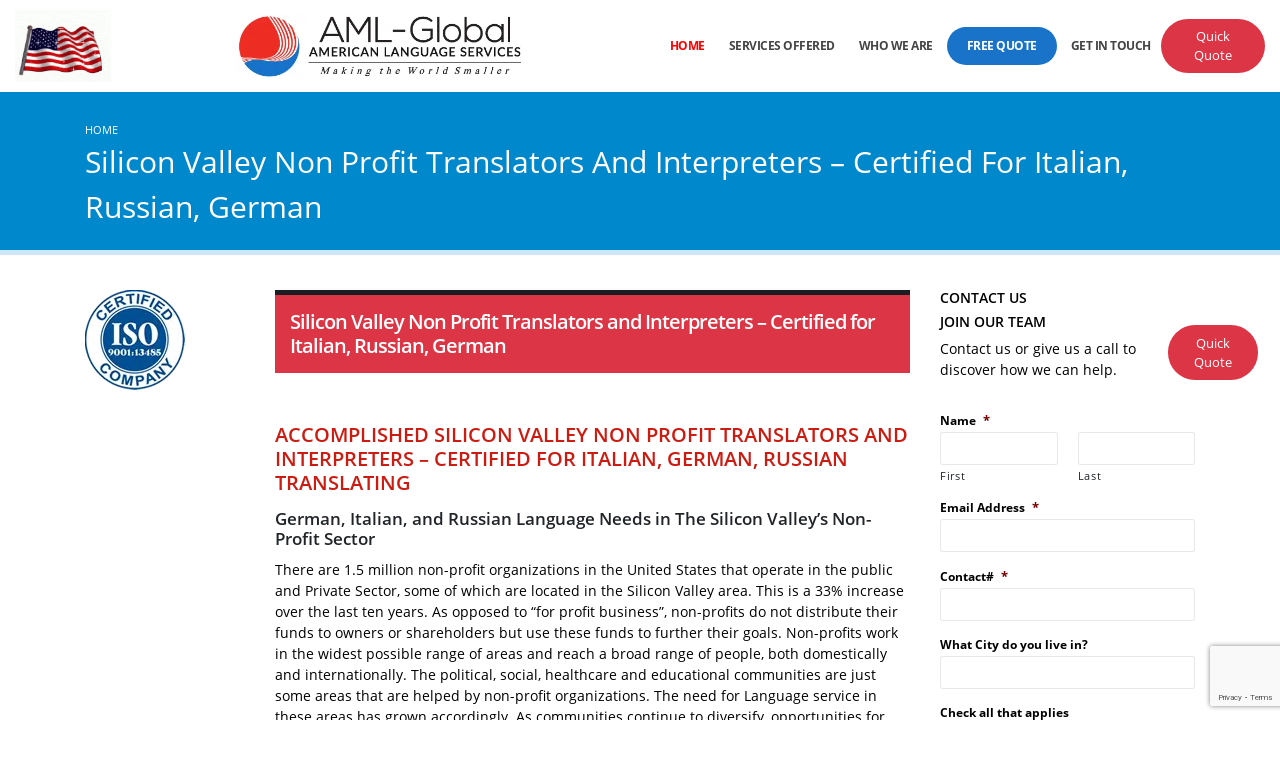

--- FILE ---
content_type: text/html; charset=utf-8
request_url: https://www.google.com/recaptcha/api2/anchor?ar=1&k=6Ld7etMUAAAAAPd5eJfc-tWOtmmzdRx7Q1ABQYM-&co=aHR0cHM6Ly93d3cuYWxzZ2xvYmFsLm5ldDo0NDM.&hl=en&v=PoyoqOPhxBO7pBk68S4YbpHZ&size=invisible&anchor-ms=20000&execute-ms=30000&cb=4pyj7lpdzexb
body_size: 48619
content:
<!DOCTYPE HTML><html dir="ltr" lang="en"><head><meta http-equiv="Content-Type" content="text/html; charset=UTF-8">
<meta http-equiv="X-UA-Compatible" content="IE=edge">
<title>reCAPTCHA</title>
<style type="text/css">
/* cyrillic-ext */
@font-face {
  font-family: 'Roboto';
  font-style: normal;
  font-weight: 400;
  font-stretch: 100%;
  src: url(//fonts.gstatic.com/s/roboto/v48/KFO7CnqEu92Fr1ME7kSn66aGLdTylUAMa3GUBHMdazTgWw.woff2) format('woff2');
  unicode-range: U+0460-052F, U+1C80-1C8A, U+20B4, U+2DE0-2DFF, U+A640-A69F, U+FE2E-FE2F;
}
/* cyrillic */
@font-face {
  font-family: 'Roboto';
  font-style: normal;
  font-weight: 400;
  font-stretch: 100%;
  src: url(//fonts.gstatic.com/s/roboto/v48/KFO7CnqEu92Fr1ME7kSn66aGLdTylUAMa3iUBHMdazTgWw.woff2) format('woff2');
  unicode-range: U+0301, U+0400-045F, U+0490-0491, U+04B0-04B1, U+2116;
}
/* greek-ext */
@font-face {
  font-family: 'Roboto';
  font-style: normal;
  font-weight: 400;
  font-stretch: 100%;
  src: url(//fonts.gstatic.com/s/roboto/v48/KFO7CnqEu92Fr1ME7kSn66aGLdTylUAMa3CUBHMdazTgWw.woff2) format('woff2');
  unicode-range: U+1F00-1FFF;
}
/* greek */
@font-face {
  font-family: 'Roboto';
  font-style: normal;
  font-weight: 400;
  font-stretch: 100%;
  src: url(//fonts.gstatic.com/s/roboto/v48/KFO7CnqEu92Fr1ME7kSn66aGLdTylUAMa3-UBHMdazTgWw.woff2) format('woff2');
  unicode-range: U+0370-0377, U+037A-037F, U+0384-038A, U+038C, U+038E-03A1, U+03A3-03FF;
}
/* math */
@font-face {
  font-family: 'Roboto';
  font-style: normal;
  font-weight: 400;
  font-stretch: 100%;
  src: url(//fonts.gstatic.com/s/roboto/v48/KFO7CnqEu92Fr1ME7kSn66aGLdTylUAMawCUBHMdazTgWw.woff2) format('woff2');
  unicode-range: U+0302-0303, U+0305, U+0307-0308, U+0310, U+0312, U+0315, U+031A, U+0326-0327, U+032C, U+032F-0330, U+0332-0333, U+0338, U+033A, U+0346, U+034D, U+0391-03A1, U+03A3-03A9, U+03B1-03C9, U+03D1, U+03D5-03D6, U+03F0-03F1, U+03F4-03F5, U+2016-2017, U+2034-2038, U+203C, U+2040, U+2043, U+2047, U+2050, U+2057, U+205F, U+2070-2071, U+2074-208E, U+2090-209C, U+20D0-20DC, U+20E1, U+20E5-20EF, U+2100-2112, U+2114-2115, U+2117-2121, U+2123-214F, U+2190, U+2192, U+2194-21AE, U+21B0-21E5, U+21F1-21F2, U+21F4-2211, U+2213-2214, U+2216-22FF, U+2308-230B, U+2310, U+2319, U+231C-2321, U+2336-237A, U+237C, U+2395, U+239B-23B7, U+23D0, U+23DC-23E1, U+2474-2475, U+25AF, U+25B3, U+25B7, U+25BD, U+25C1, U+25CA, U+25CC, U+25FB, U+266D-266F, U+27C0-27FF, U+2900-2AFF, U+2B0E-2B11, U+2B30-2B4C, U+2BFE, U+3030, U+FF5B, U+FF5D, U+1D400-1D7FF, U+1EE00-1EEFF;
}
/* symbols */
@font-face {
  font-family: 'Roboto';
  font-style: normal;
  font-weight: 400;
  font-stretch: 100%;
  src: url(//fonts.gstatic.com/s/roboto/v48/KFO7CnqEu92Fr1ME7kSn66aGLdTylUAMaxKUBHMdazTgWw.woff2) format('woff2');
  unicode-range: U+0001-000C, U+000E-001F, U+007F-009F, U+20DD-20E0, U+20E2-20E4, U+2150-218F, U+2190, U+2192, U+2194-2199, U+21AF, U+21E6-21F0, U+21F3, U+2218-2219, U+2299, U+22C4-22C6, U+2300-243F, U+2440-244A, U+2460-24FF, U+25A0-27BF, U+2800-28FF, U+2921-2922, U+2981, U+29BF, U+29EB, U+2B00-2BFF, U+4DC0-4DFF, U+FFF9-FFFB, U+10140-1018E, U+10190-1019C, U+101A0, U+101D0-101FD, U+102E0-102FB, U+10E60-10E7E, U+1D2C0-1D2D3, U+1D2E0-1D37F, U+1F000-1F0FF, U+1F100-1F1AD, U+1F1E6-1F1FF, U+1F30D-1F30F, U+1F315, U+1F31C, U+1F31E, U+1F320-1F32C, U+1F336, U+1F378, U+1F37D, U+1F382, U+1F393-1F39F, U+1F3A7-1F3A8, U+1F3AC-1F3AF, U+1F3C2, U+1F3C4-1F3C6, U+1F3CA-1F3CE, U+1F3D4-1F3E0, U+1F3ED, U+1F3F1-1F3F3, U+1F3F5-1F3F7, U+1F408, U+1F415, U+1F41F, U+1F426, U+1F43F, U+1F441-1F442, U+1F444, U+1F446-1F449, U+1F44C-1F44E, U+1F453, U+1F46A, U+1F47D, U+1F4A3, U+1F4B0, U+1F4B3, U+1F4B9, U+1F4BB, U+1F4BF, U+1F4C8-1F4CB, U+1F4D6, U+1F4DA, U+1F4DF, U+1F4E3-1F4E6, U+1F4EA-1F4ED, U+1F4F7, U+1F4F9-1F4FB, U+1F4FD-1F4FE, U+1F503, U+1F507-1F50B, U+1F50D, U+1F512-1F513, U+1F53E-1F54A, U+1F54F-1F5FA, U+1F610, U+1F650-1F67F, U+1F687, U+1F68D, U+1F691, U+1F694, U+1F698, U+1F6AD, U+1F6B2, U+1F6B9-1F6BA, U+1F6BC, U+1F6C6-1F6CF, U+1F6D3-1F6D7, U+1F6E0-1F6EA, U+1F6F0-1F6F3, U+1F6F7-1F6FC, U+1F700-1F7FF, U+1F800-1F80B, U+1F810-1F847, U+1F850-1F859, U+1F860-1F887, U+1F890-1F8AD, U+1F8B0-1F8BB, U+1F8C0-1F8C1, U+1F900-1F90B, U+1F93B, U+1F946, U+1F984, U+1F996, U+1F9E9, U+1FA00-1FA6F, U+1FA70-1FA7C, U+1FA80-1FA89, U+1FA8F-1FAC6, U+1FACE-1FADC, U+1FADF-1FAE9, U+1FAF0-1FAF8, U+1FB00-1FBFF;
}
/* vietnamese */
@font-face {
  font-family: 'Roboto';
  font-style: normal;
  font-weight: 400;
  font-stretch: 100%;
  src: url(//fonts.gstatic.com/s/roboto/v48/KFO7CnqEu92Fr1ME7kSn66aGLdTylUAMa3OUBHMdazTgWw.woff2) format('woff2');
  unicode-range: U+0102-0103, U+0110-0111, U+0128-0129, U+0168-0169, U+01A0-01A1, U+01AF-01B0, U+0300-0301, U+0303-0304, U+0308-0309, U+0323, U+0329, U+1EA0-1EF9, U+20AB;
}
/* latin-ext */
@font-face {
  font-family: 'Roboto';
  font-style: normal;
  font-weight: 400;
  font-stretch: 100%;
  src: url(//fonts.gstatic.com/s/roboto/v48/KFO7CnqEu92Fr1ME7kSn66aGLdTylUAMa3KUBHMdazTgWw.woff2) format('woff2');
  unicode-range: U+0100-02BA, U+02BD-02C5, U+02C7-02CC, U+02CE-02D7, U+02DD-02FF, U+0304, U+0308, U+0329, U+1D00-1DBF, U+1E00-1E9F, U+1EF2-1EFF, U+2020, U+20A0-20AB, U+20AD-20C0, U+2113, U+2C60-2C7F, U+A720-A7FF;
}
/* latin */
@font-face {
  font-family: 'Roboto';
  font-style: normal;
  font-weight: 400;
  font-stretch: 100%;
  src: url(//fonts.gstatic.com/s/roboto/v48/KFO7CnqEu92Fr1ME7kSn66aGLdTylUAMa3yUBHMdazQ.woff2) format('woff2');
  unicode-range: U+0000-00FF, U+0131, U+0152-0153, U+02BB-02BC, U+02C6, U+02DA, U+02DC, U+0304, U+0308, U+0329, U+2000-206F, U+20AC, U+2122, U+2191, U+2193, U+2212, U+2215, U+FEFF, U+FFFD;
}
/* cyrillic-ext */
@font-face {
  font-family: 'Roboto';
  font-style: normal;
  font-weight: 500;
  font-stretch: 100%;
  src: url(//fonts.gstatic.com/s/roboto/v48/KFO7CnqEu92Fr1ME7kSn66aGLdTylUAMa3GUBHMdazTgWw.woff2) format('woff2');
  unicode-range: U+0460-052F, U+1C80-1C8A, U+20B4, U+2DE0-2DFF, U+A640-A69F, U+FE2E-FE2F;
}
/* cyrillic */
@font-face {
  font-family: 'Roboto';
  font-style: normal;
  font-weight: 500;
  font-stretch: 100%;
  src: url(//fonts.gstatic.com/s/roboto/v48/KFO7CnqEu92Fr1ME7kSn66aGLdTylUAMa3iUBHMdazTgWw.woff2) format('woff2');
  unicode-range: U+0301, U+0400-045F, U+0490-0491, U+04B0-04B1, U+2116;
}
/* greek-ext */
@font-face {
  font-family: 'Roboto';
  font-style: normal;
  font-weight: 500;
  font-stretch: 100%;
  src: url(//fonts.gstatic.com/s/roboto/v48/KFO7CnqEu92Fr1ME7kSn66aGLdTylUAMa3CUBHMdazTgWw.woff2) format('woff2');
  unicode-range: U+1F00-1FFF;
}
/* greek */
@font-face {
  font-family: 'Roboto';
  font-style: normal;
  font-weight: 500;
  font-stretch: 100%;
  src: url(//fonts.gstatic.com/s/roboto/v48/KFO7CnqEu92Fr1ME7kSn66aGLdTylUAMa3-UBHMdazTgWw.woff2) format('woff2');
  unicode-range: U+0370-0377, U+037A-037F, U+0384-038A, U+038C, U+038E-03A1, U+03A3-03FF;
}
/* math */
@font-face {
  font-family: 'Roboto';
  font-style: normal;
  font-weight: 500;
  font-stretch: 100%;
  src: url(//fonts.gstatic.com/s/roboto/v48/KFO7CnqEu92Fr1ME7kSn66aGLdTylUAMawCUBHMdazTgWw.woff2) format('woff2');
  unicode-range: U+0302-0303, U+0305, U+0307-0308, U+0310, U+0312, U+0315, U+031A, U+0326-0327, U+032C, U+032F-0330, U+0332-0333, U+0338, U+033A, U+0346, U+034D, U+0391-03A1, U+03A3-03A9, U+03B1-03C9, U+03D1, U+03D5-03D6, U+03F0-03F1, U+03F4-03F5, U+2016-2017, U+2034-2038, U+203C, U+2040, U+2043, U+2047, U+2050, U+2057, U+205F, U+2070-2071, U+2074-208E, U+2090-209C, U+20D0-20DC, U+20E1, U+20E5-20EF, U+2100-2112, U+2114-2115, U+2117-2121, U+2123-214F, U+2190, U+2192, U+2194-21AE, U+21B0-21E5, U+21F1-21F2, U+21F4-2211, U+2213-2214, U+2216-22FF, U+2308-230B, U+2310, U+2319, U+231C-2321, U+2336-237A, U+237C, U+2395, U+239B-23B7, U+23D0, U+23DC-23E1, U+2474-2475, U+25AF, U+25B3, U+25B7, U+25BD, U+25C1, U+25CA, U+25CC, U+25FB, U+266D-266F, U+27C0-27FF, U+2900-2AFF, U+2B0E-2B11, U+2B30-2B4C, U+2BFE, U+3030, U+FF5B, U+FF5D, U+1D400-1D7FF, U+1EE00-1EEFF;
}
/* symbols */
@font-face {
  font-family: 'Roboto';
  font-style: normal;
  font-weight: 500;
  font-stretch: 100%;
  src: url(//fonts.gstatic.com/s/roboto/v48/KFO7CnqEu92Fr1ME7kSn66aGLdTylUAMaxKUBHMdazTgWw.woff2) format('woff2');
  unicode-range: U+0001-000C, U+000E-001F, U+007F-009F, U+20DD-20E0, U+20E2-20E4, U+2150-218F, U+2190, U+2192, U+2194-2199, U+21AF, U+21E6-21F0, U+21F3, U+2218-2219, U+2299, U+22C4-22C6, U+2300-243F, U+2440-244A, U+2460-24FF, U+25A0-27BF, U+2800-28FF, U+2921-2922, U+2981, U+29BF, U+29EB, U+2B00-2BFF, U+4DC0-4DFF, U+FFF9-FFFB, U+10140-1018E, U+10190-1019C, U+101A0, U+101D0-101FD, U+102E0-102FB, U+10E60-10E7E, U+1D2C0-1D2D3, U+1D2E0-1D37F, U+1F000-1F0FF, U+1F100-1F1AD, U+1F1E6-1F1FF, U+1F30D-1F30F, U+1F315, U+1F31C, U+1F31E, U+1F320-1F32C, U+1F336, U+1F378, U+1F37D, U+1F382, U+1F393-1F39F, U+1F3A7-1F3A8, U+1F3AC-1F3AF, U+1F3C2, U+1F3C4-1F3C6, U+1F3CA-1F3CE, U+1F3D4-1F3E0, U+1F3ED, U+1F3F1-1F3F3, U+1F3F5-1F3F7, U+1F408, U+1F415, U+1F41F, U+1F426, U+1F43F, U+1F441-1F442, U+1F444, U+1F446-1F449, U+1F44C-1F44E, U+1F453, U+1F46A, U+1F47D, U+1F4A3, U+1F4B0, U+1F4B3, U+1F4B9, U+1F4BB, U+1F4BF, U+1F4C8-1F4CB, U+1F4D6, U+1F4DA, U+1F4DF, U+1F4E3-1F4E6, U+1F4EA-1F4ED, U+1F4F7, U+1F4F9-1F4FB, U+1F4FD-1F4FE, U+1F503, U+1F507-1F50B, U+1F50D, U+1F512-1F513, U+1F53E-1F54A, U+1F54F-1F5FA, U+1F610, U+1F650-1F67F, U+1F687, U+1F68D, U+1F691, U+1F694, U+1F698, U+1F6AD, U+1F6B2, U+1F6B9-1F6BA, U+1F6BC, U+1F6C6-1F6CF, U+1F6D3-1F6D7, U+1F6E0-1F6EA, U+1F6F0-1F6F3, U+1F6F7-1F6FC, U+1F700-1F7FF, U+1F800-1F80B, U+1F810-1F847, U+1F850-1F859, U+1F860-1F887, U+1F890-1F8AD, U+1F8B0-1F8BB, U+1F8C0-1F8C1, U+1F900-1F90B, U+1F93B, U+1F946, U+1F984, U+1F996, U+1F9E9, U+1FA00-1FA6F, U+1FA70-1FA7C, U+1FA80-1FA89, U+1FA8F-1FAC6, U+1FACE-1FADC, U+1FADF-1FAE9, U+1FAF0-1FAF8, U+1FB00-1FBFF;
}
/* vietnamese */
@font-face {
  font-family: 'Roboto';
  font-style: normal;
  font-weight: 500;
  font-stretch: 100%;
  src: url(//fonts.gstatic.com/s/roboto/v48/KFO7CnqEu92Fr1ME7kSn66aGLdTylUAMa3OUBHMdazTgWw.woff2) format('woff2');
  unicode-range: U+0102-0103, U+0110-0111, U+0128-0129, U+0168-0169, U+01A0-01A1, U+01AF-01B0, U+0300-0301, U+0303-0304, U+0308-0309, U+0323, U+0329, U+1EA0-1EF9, U+20AB;
}
/* latin-ext */
@font-face {
  font-family: 'Roboto';
  font-style: normal;
  font-weight: 500;
  font-stretch: 100%;
  src: url(//fonts.gstatic.com/s/roboto/v48/KFO7CnqEu92Fr1ME7kSn66aGLdTylUAMa3KUBHMdazTgWw.woff2) format('woff2');
  unicode-range: U+0100-02BA, U+02BD-02C5, U+02C7-02CC, U+02CE-02D7, U+02DD-02FF, U+0304, U+0308, U+0329, U+1D00-1DBF, U+1E00-1E9F, U+1EF2-1EFF, U+2020, U+20A0-20AB, U+20AD-20C0, U+2113, U+2C60-2C7F, U+A720-A7FF;
}
/* latin */
@font-face {
  font-family: 'Roboto';
  font-style: normal;
  font-weight: 500;
  font-stretch: 100%;
  src: url(//fonts.gstatic.com/s/roboto/v48/KFO7CnqEu92Fr1ME7kSn66aGLdTylUAMa3yUBHMdazQ.woff2) format('woff2');
  unicode-range: U+0000-00FF, U+0131, U+0152-0153, U+02BB-02BC, U+02C6, U+02DA, U+02DC, U+0304, U+0308, U+0329, U+2000-206F, U+20AC, U+2122, U+2191, U+2193, U+2212, U+2215, U+FEFF, U+FFFD;
}
/* cyrillic-ext */
@font-face {
  font-family: 'Roboto';
  font-style: normal;
  font-weight: 900;
  font-stretch: 100%;
  src: url(//fonts.gstatic.com/s/roboto/v48/KFO7CnqEu92Fr1ME7kSn66aGLdTylUAMa3GUBHMdazTgWw.woff2) format('woff2');
  unicode-range: U+0460-052F, U+1C80-1C8A, U+20B4, U+2DE0-2DFF, U+A640-A69F, U+FE2E-FE2F;
}
/* cyrillic */
@font-face {
  font-family: 'Roboto';
  font-style: normal;
  font-weight: 900;
  font-stretch: 100%;
  src: url(//fonts.gstatic.com/s/roboto/v48/KFO7CnqEu92Fr1ME7kSn66aGLdTylUAMa3iUBHMdazTgWw.woff2) format('woff2');
  unicode-range: U+0301, U+0400-045F, U+0490-0491, U+04B0-04B1, U+2116;
}
/* greek-ext */
@font-face {
  font-family: 'Roboto';
  font-style: normal;
  font-weight: 900;
  font-stretch: 100%;
  src: url(//fonts.gstatic.com/s/roboto/v48/KFO7CnqEu92Fr1ME7kSn66aGLdTylUAMa3CUBHMdazTgWw.woff2) format('woff2');
  unicode-range: U+1F00-1FFF;
}
/* greek */
@font-face {
  font-family: 'Roboto';
  font-style: normal;
  font-weight: 900;
  font-stretch: 100%;
  src: url(//fonts.gstatic.com/s/roboto/v48/KFO7CnqEu92Fr1ME7kSn66aGLdTylUAMa3-UBHMdazTgWw.woff2) format('woff2');
  unicode-range: U+0370-0377, U+037A-037F, U+0384-038A, U+038C, U+038E-03A1, U+03A3-03FF;
}
/* math */
@font-face {
  font-family: 'Roboto';
  font-style: normal;
  font-weight: 900;
  font-stretch: 100%;
  src: url(//fonts.gstatic.com/s/roboto/v48/KFO7CnqEu92Fr1ME7kSn66aGLdTylUAMawCUBHMdazTgWw.woff2) format('woff2');
  unicode-range: U+0302-0303, U+0305, U+0307-0308, U+0310, U+0312, U+0315, U+031A, U+0326-0327, U+032C, U+032F-0330, U+0332-0333, U+0338, U+033A, U+0346, U+034D, U+0391-03A1, U+03A3-03A9, U+03B1-03C9, U+03D1, U+03D5-03D6, U+03F0-03F1, U+03F4-03F5, U+2016-2017, U+2034-2038, U+203C, U+2040, U+2043, U+2047, U+2050, U+2057, U+205F, U+2070-2071, U+2074-208E, U+2090-209C, U+20D0-20DC, U+20E1, U+20E5-20EF, U+2100-2112, U+2114-2115, U+2117-2121, U+2123-214F, U+2190, U+2192, U+2194-21AE, U+21B0-21E5, U+21F1-21F2, U+21F4-2211, U+2213-2214, U+2216-22FF, U+2308-230B, U+2310, U+2319, U+231C-2321, U+2336-237A, U+237C, U+2395, U+239B-23B7, U+23D0, U+23DC-23E1, U+2474-2475, U+25AF, U+25B3, U+25B7, U+25BD, U+25C1, U+25CA, U+25CC, U+25FB, U+266D-266F, U+27C0-27FF, U+2900-2AFF, U+2B0E-2B11, U+2B30-2B4C, U+2BFE, U+3030, U+FF5B, U+FF5D, U+1D400-1D7FF, U+1EE00-1EEFF;
}
/* symbols */
@font-face {
  font-family: 'Roboto';
  font-style: normal;
  font-weight: 900;
  font-stretch: 100%;
  src: url(//fonts.gstatic.com/s/roboto/v48/KFO7CnqEu92Fr1ME7kSn66aGLdTylUAMaxKUBHMdazTgWw.woff2) format('woff2');
  unicode-range: U+0001-000C, U+000E-001F, U+007F-009F, U+20DD-20E0, U+20E2-20E4, U+2150-218F, U+2190, U+2192, U+2194-2199, U+21AF, U+21E6-21F0, U+21F3, U+2218-2219, U+2299, U+22C4-22C6, U+2300-243F, U+2440-244A, U+2460-24FF, U+25A0-27BF, U+2800-28FF, U+2921-2922, U+2981, U+29BF, U+29EB, U+2B00-2BFF, U+4DC0-4DFF, U+FFF9-FFFB, U+10140-1018E, U+10190-1019C, U+101A0, U+101D0-101FD, U+102E0-102FB, U+10E60-10E7E, U+1D2C0-1D2D3, U+1D2E0-1D37F, U+1F000-1F0FF, U+1F100-1F1AD, U+1F1E6-1F1FF, U+1F30D-1F30F, U+1F315, U+1F31C, U+1F31E, U+1F320-1F32C, U+1F336, U+1F378, U+1F37D, U+1F382, U+1F393-1F39F, U+1F3A7-1F3A8, U+1F3AC-1F3AF, U+1F3C2, U+1F3C4-1F3C6, U+1F3CA-1F3CE, U+1F3D4-1F3E0, U+1F3ED, U+1F3F1-1F3F3, U+1F3F5-1F3F7, U+1F408, U+1F415, U+1F41F, U+1F426, U+1F43F, U+1F441-1F442, U+1F444, U+1F446-1F449, U+1F44C-1F44E, U+1F453, U+1F46A, U+1F47D, U+1F4A3, U+1F4B0, U+1F4B3, U+1F4B9, U+1F4BB, U+1F4BF, U+1F4C8-1F4CB, U+1F4D6, U+1F4DA, U+1F4DF, U+1F4E3-1F4E6, U+1F4EA-1F4ED, U+1F4F7, U+1F4F9-1F4FB, U+1F4FD-1F4FE, U+1F503, U+1F507-1F50B, U+1F50D, U+1F512-1F513, U+1F53E-1F54A, U+1F54F-1F5FA, U+1F610, U+1F650-1F67F, U+1F687, U+1F68D, U+1F691, U+1F694, U+1F698, U+1F6AD, U+1F6B2, U+1F6B9-1F6BA, U+1F6BC, U+1F6C6-1F6CF, U+1F6D3-1F6D7, U+1F6E0-1F6EA, U+1F6F0-1F6F3, U+1F6F7-1F6FC, U+1F700-1F7FF, U+1F800-1F80B, U+1F810-1F847, U+1F850-1F859, U+1F860-1F887, U+1F890-1F8AD, U+1F8B0-1F8BB, U+1F8C0-1F8C1, U+1F900-1F90B, U+1F93B, U+1F946, U+1F984, U+1F996, U+1F9E9, U+1FA00-1FA6F, U+1FA70-1FA7C, U+1FA80-1FA89, U+1FA8F-1FAC6, U+1FACE-1FADC, U+1FADF-1FAE9, U+1FAF0-1FAF8, U+1FB00-1FBFF;
}
/* vietnamese */
@font-face {
  font-family: 'Roboto';
  font-style: normal;
  font-weight: 900;
  font-stretch: 100%;
  src: url(//fonts.gstatic.com/s/roboto/v48/KFO7CnqEu92Fr1ME7kSn66aGLdTylUAMa3OUBHMdazTgWw.woff2) format('woff2');
  unicode-range: U+0102-0103, U+0110-0111, U+0128-0129, U+0168-0169, U+01A0-01A1, U+01AF-01B0, U+0300-0301, U+0303-0304, U+0308-0309, U+0323, U+0329, U+1EA0-1EF9, U+20AB;
}
/* latin-ext */
@font-face {
  font-family: 'Roboto';
  font-style: normal;
  font-weight: 900;
  font-stretch: 100%;
  src: url(//fonts.gstatic.com/s/roboto/v48/KFO7CnqEu92Fr1ME7kSn66aGLdTylUAMa3KUBHMdazTgWw.woff2) format('woff2');
  unicode-range: U+0100-02BA, U+02BD-02C5, U+02C7-02CC, U+02CE-02D7, U+02DD-02FF, U+0304, U+0308, U+0329, U+1D00-1DBF, U+1E00-1E9F, U+1EF2-1EFF, U+2020, U+20A0-20AB, U+20AD-20C0, U+2113, U+2C60-2C7F, U+A720-A7FF;
}
/* latin */
@font-face {
  font-family: 'Roboto';
  font-style: normal;
  font-weight: 900;
  font-stretch: 100%;
  src: url(//fonts.gstatic.com/s/roboto/v48/KFO7CnqEu92Fr1ME7kSn66aGLdTylUAMa3yUBHMdazQ.woff2) format('woff2');
  unicode-range: U+0000-00FF, U+0131, U+0152-0153, U+02BB-02BC, U+02C6, U+02DA, U+02DC, U+0304, U+0308, U+0329, U+2000-206F, U+20AC, U+2122, U+2191, U+2193, U+2212, U+2215, U+FEFF, U+FFFD;
}

</style>
<link rel="stylesheet" type="text/css" href="https://www.gstatic.com/recaptcha/releases/PoyoqOPhxBO7pBk68S4YbpHZ/styles__ltr.css">
<script nonce="R-JLYehSa_9ohx9Pq9WCfg" type="text/javascript">window['__recaptcha_api'] = 'https://www.google.com/recaptcha/api2/';</script>
<script type="text/javascript" src="https://www.gstatic.com/recaptcha/releases/PoyoqOPhxBO7pBk68S4YbpHZ/recaptcha__en.js" nonce="R-JLYehSa_9ohx9Pq9WCfg">
      
    </script></head>
<body><div id="rc-anchor-alert" class="rc-anchor-alert"></div>
<input type="hidden" id="recaptcha-token" value="[base64]">
<script type="text/javascript" nonce="R-JLYehSa_9ohx9Pq9WCfg">
      recaptcha.anchor.Main.init("[\x22ainput\x22,[\x22bgdata\x22,\x22\x22,\[base64]/[base64]/[base64]/ZyhXLGgpOnEoW04sMjEsbF0sVywwKSxoKSxmYWxzZSxmYWxzZSl9Y2F0Y2goayl7RygzNTgsVyk/[base64]/[base64]/[base64]/[base64]/[base64]/[base64]/[base64]/bmV3IEJbT10oRFswXSk6dz09Mj9uZXcgQltPXShEWzBdLERbMV0pOnc9PTM/bmV3IEJbT10oRFswXSxEWzFdLERbMl0pOnc9PTQ/[base64]/[base64]/[base64]/[base64]/[base64]\\u003d\x22,\[base64]\\u003d\x22,\x22XH7Dr8OuV8Orw7nCmHggJAbDkzPDl8Kfw67CvsOXwqHDiCk+w5DDsm7Cl8Okw5QCwrjCoTFwSsKPN8KIw7nCrMOQLxPCvGNtw5TCtcOAwoNFw4zDvU3DkcKgZwMFIgUAaDsDScKmw5jCg09KZsODw4suDsKnflbCocOOwrrCnsOFwo98AnIoD2o/aix0WMOYw5w+BD/CocOBBcO8w7QJcG7DvhfCm3vCscKxwoDDkWN/VGsXw4dpEjbDjQtOwoc+F8KGw7nDhUTCh8Otw7FlwobCt8K3QsKWW1XCgsOHw4PDm8OgXcO6w6PCkcKbw7cXwrQdwp9xwo/CscOsw4kXwrLDncKbw57CnyRaFsONUsOgT2TDpHcCw6/[base64]/CvwzCknHCoEfDosK8AQ8Sw4NWw74YAsK/UcKSNx1uJBzCphXDkRnDrUzDvGbDhMKTwoFfwpnCmsKtHFnDpirCm8K+MzTCm37DjMKtw7kSFsKBEHYDw4PCgGzDrQzDrcKIY8OhwqfDgT8GTlnCsjPDi0TCnjIARxrChcOmwoo7w5TDrMKQbQ/CsRl0KmTDhcK4woLDpkHDvMOFETHDncOSDHZlw5VCw7HDhcKMYXnCrMO3OzQAQcKqHB3DgBXDlsOqD23CkwkqAcKewpnCmMK0VsOcw5/CujZdwqNgwpFpDSvChcOdM8KlwoJTIEZrMStqAsK5GCh8aD/DsQd9AhxFwqDCrSHChsKew4zDksOHw6odLDnCosKCw5EtRCPDmsORTAl6wqw8ZGphHsOpw5jDj8KZw4FAw7gtXSzCpU5MFMK/w4dEa8KOw7oAwqBPVMKOwqAJKR80w7FadsKtw610wo/CqMK8GE7CmsK0VDsrw4M8w71PZwfCrMObCGfDqQgnLCw+XSYIwoJLRCTDuC/Dp8KxAwppFMK9A8KMwqV3VzLDkH/CoGwvw6MPZGLDkcOswrDDvjzDs8OuYcOuw50ZCjVaDg3DmgZ2wqfDqsO2PyfDsMKvGBR2McOOw6HDpMKYw5vCmB7Cp8OqN1/CisKYw5wYwoLCqg3CkMOzB8O5w4YbH3EWwobCiwhGSA/DkAwBXAAew4AXw7XDkcOQw7sUHDYtKTkZwqrDnU7Cjl4qO8KqHjTDicOLbhTDqjzDhMKGTBZDZcKIw6HDqFo/w4jCiMONeMOzw6nCq8Osw4EewqHDhMKEeR/[base64]/[base64]/[base64]/CtnnCiW8DMsOCw6sIWFXCr8O/TMKaE8KlQMKYF8O/w6rDoWDCg0LDlFdAIcK7TsOJP8OSw5tUDj1Nw5h0Sx5wbcORahQTBsK1Umorw4vCrhcvERFhEMOywrcNYETCjMOTKsOhwrDDnzMGRcOew74BX8ODKBYFwpJkfBTDqsOyUcOIwpnDoHTDuj0Nw6lXfsKfwo/CqUZ3ZsOrwpNGB8OuwpJww5TCvMKrPxzCpcKGbFDDqgE3w6MfX8KzdsOXLcKtwpIIw5rCmzZ1w64Qw78sw7MFwqVKdcKSNXtWwolfwop/JxPCocK3w53CkAsuw4REUsOrw7/Dn8KBZDR8w7DComzCngLDh8KJXTI7wpvCiD8/w4rCpSFVaXHDn8OwwqwuwrjCu8O4wpshwqM6DsO7w4nCvHTCtsOEwqrCmMOPwrNkw6csDWLDuT1Pw5N5w4tmWiTCnS9sGsO1R0kQcy/ChsK4wqfDviLCrMOFw7cAAsKpIsKnw5VGw5jDrMK/RsKmw445w4sbw7ZHU3vDvH5DwrAKw4wpwr/CqcO+P8Oow4LClTQrwrMLHcORUnfCthNMw4ceJ0VPw4bCqkQNY8KmbcOwTMKqDcK4UmvCgDHDqMOnNsKhIiTCj3zDosK2DMO3w7d/d8K5ecK1w7TCkcO4wpAxZcOjwqfDoRPCm8OlwqXDssONOk0SNALDjhLDoikVC8KJFhLCtMO1w7ANBDECwoDDucKDejXCskptw7PDkDRob8K8WcOtw6JhwqxfbzI0woLDvSDCqsKgWzYwY0NdK2/[base64]/[base64]/CsWhmwrF4wpFDw7jDgyzCtsKvTDsMwpcywq/Du8KYwoTCj8OHw7RSwrDDkcKlw6/CncKpwpPDiEPCjnMKNGs2wqvDmsKYw7s+SgcacjvCmzg/OsKyw58Fw5vDmsKjw5jDqcOnw6YHw6IpNcORwoMyw6JcDcOKwpDCuXrCksO8w6HDqMObFsOVc8OOwp5AIMOTV8OSUGDCl8K3w6rDoBPCkcKTwo1Iwp7Co8KMwqPCkHVwwo7DkMO7HsOFRsOKesOoI8OhwrJMwr/Cv8KZw7LDucOOw4TDpsOkasKmw4Ekw5VxR8KIw6suwqLDgwQaYkcIw6J+wrt9DQtRYsOawoTCq8KYw7HCoQTDkgE0BsOzVcO/H8OYw53ChcObUzHDm0dPOHHDk8OKP8K0A2QAScOqG1LDtsKECcKww6nCisOmaMKkw4bCujnDvBLCixjCrcOTw4LCi8K4HzlPBU9hCjDCmcOqw73DqsKkw7jDqcOJasKrDjtOEmkSwrwWZcOZAgPDqsOPwqEEwpzDh3QxwqfCkcKdwq/[base64]/Dl8KvD8KbLlzDrsKPGsKAQGRZwp/[base64]/Dm8KWUQE/UgjCkMOtw4/DsW3CisOHYSZ9DyLDs8ObD0XCj8OUw7LCjzXDvxZzZ8OzwpIow5PDqQMOwpTDq251F8O6w59Sw5lnw4huNcKgbMKEWsOOZMK5wocXwrwsw4RTdMOTBcOOGcOhw4DCrcKuwr3Dojxtw6fDrGETBMKqfcOEeMKQeMKwBThZSsOSwp3Di8Ojw47CusKJUy1AT8KPWSNOwr/[base64]/DocKPw6HCtjsUw5TDrsKtWhjDuXvCpMOEw45yw4B7EsOQw7UlWMOVQkjCtsKbXgvDrkXDhBgWUsOvQHLDpWTChzXCt33CuTzCq0IQCcKra8Kdwo/[base64]/QsKcBGcqw4B2wotqw7A/woYdwqbDpTbDoMKIDcKQw7Mdw7vDuMK9LsOSw4rDuh10bCXDrwrCrcK+LsKFF8O6GDlIw40CwojDh14fwqnCpEVIYMOXRkTCm8KzIcO9ZVpuS8Odw5UjwqI1w7XCh0HDlDk/w5Itan3CqMOaw7rDlcK/wogNYHk4w4tuw4jDqMOww7MjwosXw5PCgWAWw693w59ww7I6w4Qbw63ClcKDIVfCuDtZwrJ3eyA8wpzCpMOhOMK4C03DtcKIZMKywozDmsOqDcK0w4zDhsOIwpp9wpk3NMK/[base64]/[base64]/DjsO+w5vCr1cSAcO2DsOwwrTCmXDChjbDsnPCqzrCl2laJcK7d31SO0wewo9bP8O8w7IpD8KDNxR8Uk/DmyDCoMKnKAvClCwDG8KXcHbDt8OtD3DDp8O1fMOcNigfw7TCpMOWfi3DvsOaV1rDsWdnwpkPwo48woIiwqoxwpFhS0rDoDfDhMKWHjs4Ih/CtsKUwpI0E3PCiMOjdinDpzHCn8K6M8KnP8KIKsObw6VowqbDuHrCqinDs1wDw5/Cq8O+cRh3w7teX8OLVsOmw6d2E8OCH0UPblRcwpUMDBnCqRTCgsKyRGDDhsOxwpLDqMK6NiEmwrXCjcOIw73CuUbCgCskZRZPKsK3C8OXc8OjWsKcwrsHwoTCs8O5McK0VF/DlRMtwposTsKWw4bDu8OXwqkMwoYfMF7Cti7CqD7Di1HCszkUwo4XCxU1EEM7w7UraMORwpbDkGHDosKqVEbDmSTCjRbCgRR8bFkCbRwDw4ElBcKRTcOFw70GR0/[base64]/dxTCg2zDpsKiwpw6Vmo+wpE9w4R3T8K6K8O7w7V4WlRLAizDlcOMasO2VMKUSsOSw6M2wo0LwqbCpMK/wqo3IG/Dj8OPw5AIAFrDq8OYwrDDicOFw7U0wqd7BwrDnwPDtB7CrcO5wozChFQdXsKCwqDDmSReFT/CsxwLwpo7A8K+BQJIQmbCsmN5w5wewrPCsyjChnouwqx0FkXCik/Cn8OUwp94ZUbDgsKawrPCusOSw7gAdMO7UxrDkMOrOQ5Rw70VShZsS8KdB8KKHzvDqTQleEzCtHAVw7d9E1/Ds8OkBMO2wrPDg0PDm8O2w43CrMOtJBUpwrXCrMKFwoxawpFvLcKmEMO0TMO6w5FSwqjDgz/ClsOzOTLCi2jDtcKpO0bDlMOPXcOuwozCisOmwr8ywo8CejTDk8K8Oi8+woPCigbCnlPDhREbTzJNwp/CoVUgD2DDk0LDqMOaLTh4w5FTKyYCLcKbU8OqEHPCmV3Dm8OUw68vwpt5UlZywqIaw4fCvjvCn0owPMOiL14Vwr9GPcKBLMK5wrTCvh8Uw65qw4/CrRXCojPDhcK/BH/DpnrDsllVw7p3di/DisKawqIsD8OSw4HDv17CjXvDmTFyQ8OXVMO/[base64]/CsMOdCcKbEMOsJF1xw5hRwodSNAzCkHzCvDzCg8OBw5wsWsOcbyQswrcSJsOZPlZew43CgMKOw77CrsKBw6EJX8ONwr/[base64]/DpQ8/w7Bla8O2w6XDv8KWVQHDslAFwp/[base64]/w5XChhPCnU4awqYhw6bDosKxwro6wqXCtsKDVSwDwoIhScKBGgjDtsOnQsKXfi8Iw5DDvgrDicKMZk8VRsOjwobDiRUOwr/DpsORw69Pw7rClCl9C8KRbsOeFkrDlMOxQmh7w54BcsOOXGfDmGIpwrstwqdqwodYHV/CqzrCnizDoyTCgzbDrMOjEnp9bhsUwp3DnF4xw5bCosORw5E5wqPDnsK8ZgAswrF3w6RpI8Ktf0DDlx7DpMKzOWFALxHDqcKXWgrCiFklw4Qfw4gTKSUSYTnCvMKdIiTCuMKzYsOocMO/wqMOVcKqVQJDwpHDrHHCjFgAw7pMfStTwrFDwr3DvVzDjyBlLw9/[base64]/wpPCnDrDnsK8wrvDr8O6b8K0ay/DpyvCjjbDiMKEw4DClMOxw58XwoEbw5rDjmTCssObwpPCg03DgsKiOkEjwqoKw4RrCcKowrsUT8KTw6rDlg/DkXnDkgYkw45pwojDmhvDisKTV8O1wrXCscKYw51ILkXDpFNswr9fw4xGwoxVwrlTGcO3QEbCr8OTwprCgsO7ZU5xwpVrQjt0w4PDjX3CvFxoHMO7EQDDl0/ClcOJwovDjRhQw73CqcKww5kSTcKHwqXDnj7Din7DuD4Pw7fCrmXDumIMEMOkD8KGw4vDuyXDmTfDgMKDwqkYwotJJMOZw5wbwqoeZMKLwr4uJcOQb3RuNcODB8OFdw5Kw5sNwqPCqMOiwqJVwrLCjx3DkCpNRynCjTfDvsK5w6h/woDDsg7Cpi4fwrjCuMKBwrPCsA0Pwr/[base64]/[base64]/[base64]/[base64]/Ds0QTKjPCpQfCkQU/[base64]/V8K1AjcdwpoCwqHDg8KyXsOIUhzDuyjCr0jCqUTDhMOIw4PDjcOwwpNHE8O+DilhZn1NOjvCkwXCqSHCiHzCilpZC8K8Q8OCwprCqz/CuHfDlsKeSi3DuMKAC8O+wr7CmcKVb8OhF8KIw4MmP1sNw4bDmmLCsMKGw7/ClwPCv3bDkXBVw6/[base64]/[base64]/[base64]/Dn2XDpnIdwrkhwqbDrcKtOsKpwqwRw5I2asKrw4JqwqNyw67DsEnDlcKswphfCgx2w4JlPTrDi2zDpFdaNC1sw6BTMUV0wqoJC8OUccKpwqnDmGTDt8KTw5jCgcK6wrolLQfChhs0wqFRYMOrw5rClC12XlfCr8KAEcOWcBQDw4jCk2vCg0Ydwrlow5/DhsOCFjcqPH5NMcO8QsKhK8K9w73CmMKewpIhw60RD1XCgcOBeHYXwrLDtMKuYCtvZ8KSFHzCj1skwpICGcOxw7hQwr9EHVRsDFwaw5YSIcK5w7PDtGU/fzjCpsKIZWjCn8Kzw7hgOxJvPnbDr3zCqsKLw6nDk8KXSMOfwpsXw6rCt8KFIMOPVsOJBU9Aw7RQIMOlwo9hw6HCtnLDp8K2McKYw7jChmLDoT/CqMKNaid4w7gxKDzCmVDDm0LDtsKdJhFAwpHDinbCtcOFw5nDm8KELSQvfsOEwpXDnyHDocKRDGRYw7xfwqLDm0LDgAVDCcO7w4XCpMOnblnDlcKPZwHDq8OSfSnCqMOdQVDCnGY/bMKyW8O2w4HCqsKAwrzClgvDncODwqFLXMOTwqVfwpXCsyrCmgHDgsK5GyXCoibCicOuambDtMOjwrPCikJAPMOYcAnDhcOIA8O7QsKew6lDwpFMwq/CvsK/wqTCtcOJwqYYwojDisOswo/DjTTDmF1pXywTbWl6w5ZHfMO8wph8wqDDqiskJU3CoFIiw4Afw45Hw6nDvjfCgVQ9w4HCq0MSw5jDh2DDv2xYwrV2w64Aw4g9Q23CtMKVacK/w4XCpMOEwoMLwqxAcDQgUCpIeE/CtxM4UcOXw5DCuwk6ByrDtjcsZMKBw6zDpMKVMMOEw6xWw4AmwqPCpTdPw6wFDDxpeyd7LcO9KMOKw6pSwpvDr8KXwohxEMKGwopQFMKgwrwwCRguwo4xw5fCj8OzAsOqwpDDmcKjwr/[base64]/TD9vU8O5w5vCm1REworCpMONw7YUwpFRw6MzwqwbGsKGwpnClMO0wqkPLRdxd8KubWrCr8O8EMKvw5cDw5URw414R3wIwpPCg8Ozw6HDiHogw4B8wrNAw4YvwovCl33Cog/DkcK5cA/CjMOiVV/CisOxFkXDq8OCbkRoWW15wpDDlUoewpYFw5Bxw74tw69SSy3CjzkCC8ODwrrCpcOTb8OqWSrCpQQRw7ojwpfDtMO9bkRbwojDjsKqJH/DnsKWw5vDpm7Dl8KSwqIGLcOKw4BEfCTCrsKXwoHCixrClSLCjMO1AH/Dn8OBXXvDqcKEw4o+w4DCkypWwo3Cll7DpinDoMOTw73DqkwJw43DnsKzw63Dt0nCusKmw4PDg8OIdsKUGB4VHsO2VUhcEwIvw5hkw5HDtgHChWPDmcOVEwPDpw3CicO1CcK5wrHCjsO2w7AVw4XDjX7CkU91ZVwZw4XDqh/Dp8Otw4vCg8KPeMOvw4opOgMSwpgrEmVRKzwHE8O7ESvDl8KvXhAuwoYzw5XDo8KdDsKMYAnDlGh1w4hUDmjDqCMtVMOkw7TCkzbCt0hiVcO0dBN+wojDi3k/w5gwf8KTwqXCgcOJP8OTw57CgVDDkkZlw4pdwrnDscOswphEH8K0w5fDlcOXw4M1JMKjV8O4NGzDoD7CqcOYw5taU8OIHcK1w6k1CcKNw5bCrHMgw6PCkg/DsB9cNi1Nwo0JSsOhw6fDvnTCisKVwoTDt1UyDsOnHsKmOG7CphvCvkRpH3rDuUN/[base64]/ZSPCh8K+wrrDpVQDDcOdPW0eP8O2LTrCgsOdVcKBYMKCIlTCgHXCpcKwelYkYiJMwoYcRixvw7zCvgzCojHDkRDCvTZyUMOsHXYpw6BYwo3Dv8Kaw4nDgMKtZzNQwrTDlHhLwpUqQyF+dGLChgDCuFXCncO0wq0Sw7bDmMOfw7xvWTkkS8O6w5/DizLDu0DCnsOCNMOZwo7DlnLCo8KfesKQw5o/QQQCIMKYw7NaNDnDj8OONMKew7rDjmIQZgDCrWQJwogZwq/DtDbCnGBEwoLDkcKlwpUvwr7CuW4GJcOxfR0ZwpkkQcK2YXvDhMKJfQLDvF07wrQ+SMK/LMOLw4VgRcOZew7DvH5zwpAIwrV8dCdfUsKlTMKvwpdWcsKXQ8OmQwUkwqvDnjLDgcKQw4ERdTgkNztEw4XCi8OcwpTDh8OUUz/Dt2NrW8Ksw6A3fcOZw4/CrTg+w5rCi8ORLWRfw7YQVcKvdcKCwrpJbUfDiXofcsOKGVfCg8KjA8OeW3XDgFnDjsOCQQgXwrlVwq/ChQ3Chg/CkwvCmMOVw5PCs8KdP8OVw7xADsOqw6EVwq1jYMOfCQnCuywlwpzDhsKnw67DrUvCm1jCnD0fK8KsRMKCFivDrcOiw4l3w4A3XDzCvj/CucKkwpzCq8KHwoDDjMKSwq/DhVbDgDJEBRjCvwpHw7TDkcKnJDdtIhR4wpnCsMKDw79uc8OYeMK1F0I8w5LDncOOwpnDjMK4WSzDnsKLw7t0w7nCiCgzA8KRwrhsHCrDvMOpC8OnGW/[base64]/ClMKgOVEhw4Y/K8K2w45RKArDi0PCpAkQwrvDoxXDolHCjMKgTcOXwr0Bwr/CjE7DoU7Dq8KkBiXDp8OuW8Kfw4HDgixmJX/ChcOhY1DDv0tjw7/DnsKbUGLDn8KdwoIGwqAcPcKiMsO3enfCnVfChCANw4RfZVTCj8KXw4zCusOqw77CgMOfw6AqwrNVwo/CuMKpwqzCvMOxwoJ1w5TCmg7DnHd0w47CqcOzw43DhsOXwqfDvcK1BEfCt8OqSWcHdcKsN8KKXinDoMOTwqocworCuMKVworDsk0CeMKFOMOiwqrCl8KubifChBlNwrHCo8K/wqTDocKHwrE6w5EkwqHDnsOqw4DDnMKeIsKNZTjDncK7UMKTdGvDucKwNnjCu8OZS0jDjsKsRsOMbMOQwp4uw6gWwqFNworDoDvCtMKVTsK/[base64]/Dpll9wqnCj2PDnTNLwpQOwpbCqSnDj8Kfw4s6CWtFP8KHw5fCmcOIw6bDkMOkwrTCkFoPecOMw6Vnw6DDj8K2Dkp5wrvDkEN+bsK2w77DpMOjNMKnw7MrI8O4UcKaLlkAw4wCU8Kow5LDng3DucOsSgQTMz8bw7HCviZXwq/DqS97R8Kdw7ZZFcOAw4zCkwrDt8OPw7HDj15NHjfDpcKSMUPDh0Z1On3DrMOcwonDjcOBwrHCvz/CvsKgMxPCmsK1wosKw4fDk0xLw6kmMcKreMK9wpjDhsKMRkd5w5PDtQlCXj5UW8Kww7xLc8OrwqXCrUTDoTYvVcOgIkTDosO/wrPCtcOtwoHDg21iVz41ayNxOMKCw5ZWH3bCicK9XsKfWyvDkBbCp2vDlMOOw47Cu3TDvsKnwqPDtMOoMcOHJsOzB07CsXkLbcKnw6vDi8KDwpzDisKrw4B3wq1dw7XDp8KdesK+wr/CnVTCpMKkcwzDucKnwqUjI13CgMKoH8KoI8KJwqfDvMKETk/DvFjCoMKhwooWwpBSwohYYgF4BxFawqPDljjDiBlCYDBVw5YLURU5OcODZHZ9w6cCKAw+wrAHVcKXUcKEXjHDmEPDucKOw6LDsR3Cv8O1JA8oHELCtMK6w7LDpMKpY8ONPcO8w4/CrWPDhsKlAUfCiMKaA8OVworDl8OPXC7CsQfDn3/DjMOyXsOMaMO9R8OEw5EsUcOHwo7CmMK1dS/[base64]/DqcK6dnvDpkLCkcOHKcOKw6fCo2E9w5HCq8Oyw5HCgsKWwrzCg18iPsO9IlVQwq7Ct8K+w7rDosOJwpnCq8Kwwr8ywoBkQMKtw7bCjD0UflAGw5Y0ecOEw4fCisKOw7d/wp/[base64]/DlcK8wqwGw4UtwqHDjB3Cpz/ChMKOw7fDpSLCi2/DtMOdw5kDwp1HwpN3bcOJwo/[base64]/CkVBMAsOew60WSiHDosKDwqjDnsKkwpZVw4LCu3IQa8K3w79uXHjDnsKCRcKGwpPDlcOzQcOCbMKcwrcUTXY+wrrDrBkta8OiwrvCkxcbZMKVwqlowpYYOTIXwqp9PSExwptAwq4CfT1HwpHDpMOQwr8awqVqFxzDu8O4Pk/DsMOWLsOTwrLDtRorU8KCwoNAwrEUw6VMwrMJL1PDvRnDkMOxCsOAw4A2WMKhwqDCksO+wp0qw6QuHiYewqbDn8OQPhF7XiXCp8Ouw4kBw6oXSFgYw7LCgMKCwonDkVrCj8OqwpA1c8OYbVBGAAFRw4/DsXvCosOlWcOkwpQrw7Jww7Eae3zChRtSBWoaUVjCmm/DnsOIwqZhwqrCmcOJXcKmw5w3w7bDtwHDjCXDoC9uBl47AcK6FVRmwrbCl3htL8OOwrchcVbDuSJJwowwwrJKNiXDrDQ3w5/Di8OGw4Z0EMKFw44laSHDoW5FZ3QEwqXCisKaYGQ+w7zDksKywr3Ch8OlE8Ktw4vDmcOXw7VTwrbClcOXw4sEw53CrMOjwqDCgxRfw4/Cmi/DqMK2IljCkArDqxLCrg8bLsKNBgjDqD5Wwpxxw6N5w5bDsGw1w597wrPDncOQw7QBwo/CtsKVLhMtL8KsSMOtIMKiwqPCjHzCmSDDhS8/wrfDt1LDuU0JfMKEw7DCpsKjw7/CmMOTw53DscOGc8Kiwo7DilfDpwnDscONV8KyN8KUFQlqw77DqGrDrcOVJsOObcKZHygqWcKMYcOjZg/DnARZYsKXw7bDtMOSw7jCumkywroMw7M9w7t4wqTCrRLDnCopw7/DlwHCjcOachBkw6Vnw6g/woU0H8KIwpwREcOlwpfChcOyQ8K0SHN4w77DhcOGOT5UX2jDvcKkwo/[base64]/[base64]/DgljDusKPwqjCusKwwr84RMOVwojDj38+BivCpzsgw6cVw5IiwqHCtljDqsOSw4nDl3tuwonCr8OfIifCsMOtw5xdwrXCtzMow5VtwrAsw7V0wo/CmcOdeMOTwo8/wrFYAsKQIcOaTSrCmibDk8OwaMK+QcK/wohjw6BuFsOjw4Apwot3w4E1BMOBw7rCucOhB0YAw70zwrHDrcOZG8O7wq/ClMKSwrdMwr7DlsKew4LDrMO+NBsdwqdTwrcHCjocw6wGDsOLOcOtwq5lwpFIwpXCisKNwq0EFsKQwqPClsKvPEjDkcOiTXVgw5VCZGPCkcOqB8ORwp/Du8K4w47CtDsmw6nClsKPwo8Lw4TCjzbDnMOGwr7DhMKzwrAKXx3CgnV4ZMOmA8KAWMKuFsOMbMONwoROLgPDl8KsUsOkARhTVcOMw4Mzw73DucKTwqIww47DlsOTw7DDi0tTTCBSbzNSJDbDssO7w6HCnsO9QS1cBDnCj8KDJHFzw69UR1Jjw5A/TxNlKMKbw4/CnxQvWMK3ccOHX8O8w4xHw4vDnhZcw6vCs8Ojf8KkMMKXBMKwwrgiRQLCnUfDhMKTCsOMHS/[base64]/[base64]/CjcK5w7zDjsKPwqhgScK2DFxpwphGdX40wo1nwrTCmcKZw51TFsOre8OFWMOFCnfCkBTDlzsNw6DCjsOBWFYgbGzDpDgeeRzCtcKCezTDgw3DoyrCnWwvwp1QWD7DiMK0V8KBwonClsK7w7/DkEQbc8O1QTvDnsOmw5fCrxbDmSLCtsOYOMO3D8Kpw6towpzCuAhDNXhlw4JYwpJpEExwYlBAw4wPw4JBw5LDgkMKLljCvMKEw795w5cZw4DCsMK+wr7DqsKURMO7V1oqw7F6wr4gw5Mjw7UhwpvDsRbCvGfClcO/w4xBEVdywo3DjcKhNMOLBmcfwp8RPB8qaMOefTtNQsKQCsOkw4/DscKjWWTDj8KPEghkc0Jaw67CrBTDlkbDgWogd8KCcwXCqmBBbcKmT8OIPcKuw4PDucKFCkA9w6rCqsOKwpNebg1cAWnCsWQ6wqPCuMKgAE/CskcbHzXDn0rDpsKtMx9/cxLCi2JiwqhZwp7CjMOdwonCp1fDosKcLcOqw7vCjRwvwprCgE/DigcQU07DryhowoA2AsO7w4E2w5I4wpgJw4Ekw55jEsKvw4xOw5HDnQUaTBvDisKrGMOIAcOvw54RHsO0enDCkFg0w6rCgzXDq01Cwqgsw6MqAhk8HgLDjCzDtcOWBcOiThjDuMOEw4htGz4Iw73CvMKvVCPDjkZxw7XDjMKQw4/CjMKxGsK7fkBaXAtawrA/[base64]/Chi/DhMKBOFjDlHlyw6rCrBjDlR/DpcKcIHXDqELCg8OEdUs8w6cFw5QZN8OtfAF3w5jCuHzCvcKHN1DCu1PCuDNQwqjDoU/DjcOfw57CoGldaMOmTsK1w7o0ecK2w5NBccKvwqXDp15jbwsFKnfCsSpVwoI/TXwYKQEmwox2wrPDhwU0e8OTah/DqgbCkkbDsMK9b8Kkw4dMWj0kwrkVXEoWSMO+Cm8AwrrDkAM9wplsT8K0ESwPIcODw53DosOBwpLDjMO5OMOUw5QkScKAw43DnsOKwpPDk2U2QDLDgmwNwr/Cu0LDhzEBwpgDLMOPwpTDkMOcw6fCrcOcWmzCkX80w47DvMK8MMOvw4s7w4zDrXvDjRnDmVXCoE9la8KLFQLDhixfworDg3w0wq9jw58TB0XDnMOuF8KdSsKYasO8SsKyRsO3cz9UF8KgVMOfTl99wqjChw/[base64]/[base64]/[base64]/DkMOxP3lPAyAfw6F8w7HCl8OeLxnCg8KwPDXDu8Kcw6/CrV3CjsKmZsOYe8Kqwppcwow4w6LDsgPCkiXCqcKEw59BW0lZGMKSwo7DsA3Dk8KKIDjDoCoswq7Do8Olw5M/w6bCscOdw7nCkAvCkmpndH3Cg0J/BMKHTcOGw5wYScKVFsOsGVg6w7LCoMOefxDCk8KawocvTlLDmMOuw51awoQSNsOZJcKuHhDCq2hhFcKvw4XDi1dWVsO0EMOUw6goXsOHw6EPPlIowq50NGjCq8O8w7hmfkzDuntMKDrDqyoZLsO8wo3Duy4iw5jDvsKhwoUNIMKiw4nDgcOOG8OLw5fDnTXDkTM/XsKYwrNlw6RjLMOrwrMgYcOQw5PCiXlIPh7DpGI3DXFqw4LCmHrCiMKdw6DDpnh9PMKBbybCqFTCkCrDlQDDhj3Di8K6w5HCmiNRwrQ5GMOawp/ChGbCp8OAUsOMw7LDoh09aErDoMOVwqnDlkAKNEvDjsK2ZcKiw5lowoTCoMKPf1vCr07DpxjCr8OtwpjDq39iU8OJF8OYAcKAw5BawrfCrSvDicO8w781A8KpQ8KDZsKdR8K3w69Sw75EwppPUMO+wo3DlcKEw4tyw7bDv8K/w4liwogAwpc/w4nDo3NIw5kAw4bCtMKQw5/[base64]/GWnCsMO+w4BVZC5iwoEtWkF3DRh/[base64]/DrxnDpVIjQ8OAwqXCphnDsC0ywq3DucKjw4rCmcKmEHbCssK4woJ9w73CmcOKw77DnWHDi8KxwpnCuwfCo8KxwqTCoEjDl8OqXynClsOJwpbCtUPCgQDDvRxww7IkO8OjbMOPwp/CnAXCo8Ovw7USbcK9wrjCsMOMTWEtwr3DlGjClsK3wq5xwpc7MsKeMcO5KMKMRH4Yw5cmBsKVw7LCrX7CokUzwo3CosO4P8Ktw6x3dcKpXGEQw6Jyw4MgOcKKRsK6YcOGV11KwpnCpMOOP0MUbnF+H0Z2e3TDrFNfDMOBeMO3wr/Ct8K0TR1xfsOVHy4CTcKPw7nDiiVNwoIIfE3Cn1pBcjvDq8KEw5vDrsKDIBHCpFYEJhTCpmLDmsKgHlLCh28VwozCgMKmw6LCpCHCs28Jw5/CpMObwoo7wq/CmMOZIsO0NMOFwpnCosObPSIqFULCmcOWAMOhwowUMsKvJ0vDt8O/G8KqdRbDkk/Cp8OSw6TCqH3CjcKtBMOKw7rCpQwQCTDDqTUowozDqsKMZcOYTcK3NcKYw5vDk2jCosOPwr/CvcKTPn5qw5fCm8OtwqXClEYPRsOxw4rCvBZRwrnDgsKIw7vDv8KzwqfDr8OfOMODwoXCgEnDhWLDgTgjwopYwrbCv2gXwrXDsMKQw4XDjR0cJRl6XsO7asK6VMOVeMKRVFRKwot3w4sYwp5mKw/DlAogPsKPKMOAwokzwqzDsMKYZkLCsVwjw4ASwqHCmVEPwrJZwq4XGEPDlH5dLV4Ww7TDpsOZGMKPK1DDksO/wql8w4jDuMKeLMKBwpRXw6FTG1ARw4x/[base64]/Dg0YfwrvCvQ1/[base64]/Dt8OBwrjCp33CmVBICsOKU8KdUcKeTsKtw7vDky4UwrLCrz1Xw5AbwrAdw5fDt8Ohw6LDp2/DsXnDusOVainDliHDg8OvPSRQw5VIw6fDocOrw6BQMgPCicO3CxJIE10lLMOxwqxzwoVsNABJw6hcwprCj8OKw53DqsO9wr9/W8Kbw7EFwrLDmsO1w4hAbcKkaz3DkMOGwqlGdMKRw7HCpMOsfcKEw4NTw7dLw7BswprDmsKxw68lw5fDlkLDkUYAw73DpETCrw1gUmDDpn/DhcO2w43Ct2zCmsKRw6TCjWTDtMK2U8Odw5fCjMONZkluwpPCpsOEXUXDiVxFw6rCvSZawrEBBW3DthRKw5IMCinDlRTDuk/[base64]/CrVAHOlrDicO+w5jDkAh1R8OawoYRw6HCnMOGwonDhMKWYsKNwqAzecKofcKkM8ObJVtxwp/CkMKpKMKmRBdaPMOvFCzClMK7w5MnfWPDrUvCtxTCssO+wobCqA/DpzfCkMOIwr4rw7Fewr1gwoTCtMK+wprDpT1Bw7tOYH3Dp8KdwoFwQyQHYmN5YUnDgcKndwUPAyRubMOUMcOOUsKydw3Cn8O5HibDs8KiHsK3w5HDvCRXDhgcwroHesO4wrzCuzBkDsKBUy/DjMO5w71bw7M9B8OZDArDhTPCoBsBw58Iw4XDo8Kjw6vCmk0fOVFJX8ONEsOXJsOrwrnCgSRAw7zCu8OxcRUydcOhc8O/wpbDpMOIPDLDg8Kjw7cAw7M/[base64]/CmjMIW8Ohw4Zqwp5lR8K1woPDqDLDqyzDocKLw4bDv34SRTpxw7TDoScrwq3DghzCv1bCmG98wqFCWcKmw4cswoVLwqEyBMKYwpDCg8OLw7gdZUzDj8KvBHY/XMKNdcOadyPDksOLcMOQOSBuIMKDaGHCuMOyw4TDnsOkAi/DiMKxw6rDvsKoZzMewq/Cg2XCm3Qtw6MLH8Klw5swwroUcsKDwpbClCLCkhwvwqXCtsKIEgDDoMODw6w0BcKHGzPDiWPDt8OYw7zDhyzCusKbAxHDvyrCmjFOVMOVw4EDw6Ipwq0qwoZ/wr4jYnpJIHdlTsKJw6/DusKie17CnmHCkMO5w4ZXwqTCicK3IDLCvmVhesOGJMOAOzTDshcmMMO2DCLCvU/DoXc2woFoUFHDrxVKw50bY37Dl0TDrsOJTCrCunzDsW/Cg8OlCUgSPkokwo5CwqZow6x1TFBtw6PCksKkw5jDrj8JwqJkwpDDncOpw6Urw5PDjsO0f3wZwoNUbxVHwqnCildVccOywrHCv1JOS0jCr1d2w67Chl07wq7CqcOoWC9IXDbDomPCixgpVWx6w4ZZw4EiFMO0wpPCrcKhGQhdwr9lTEjCiMOEwqtvw7t5wp/DmSrCrMKsByfCqThBbMOjYQbDgikdYsKbw5RCC1NqcMOgw6Z3AMKMDcONAStABw3CucOzRcKZZHLCrMOFFA/[base64]/DiRg6IRDDqsKHcRlMw6R1ccKeXlvCmzh5B8Oaw7lpw6TDg8OBQEDDn8KLwqhXA8KeSVDDmQIEwqdYw5t8Lmodw6vDr8O9w5djNGZjCB7CicKnDsKQQ8O+w7BWBiRFwqJOw7fCtmcVw7PDhcKUAcO6KcK0CcKpQ2bCm0Zwd2PDv8OuwpVRBcKlw4TDrcKkYl3Cqj/Dr8OmUMK8wqgpwrHCqcOTwq3DtcK9XcOVw4jCkXQXe8OxwprCocO9aEnDkUc/OMOpJ2tPw6vDj8OAAnnDpWwhUsO4wqRrVH92Yg3Dk8K7w5xiQMO6DFDCvTrDmMKQw4BDwq4DwpvDp3TCsU03wrHChcKwwqZBD8KNTMOYQSnCrsK5PVQPw6ZtIVYlU0/CgsKZwrAmdlpRH8K3w7fChVPDjMKGw5p+w4xAwq3DisKCM1YNBMOeCBHDvRTDssOewrVrLF3Dr8KETUTCu8Oyw4YUwrZWwoUHXHvDgcONOsKKXsK8ZC5GwrXDrGVIIQjDgXNhMcKFFhpuwofCt8KxBDfDksKQIcKmw6LCt8Oaa8O6wqkmw5TDkMKzNsKRw4/CnMKJYcK0EV7Cth3Cvg8Yd8KGw77Dr8OQw7FQwpg8a8KXw5pFKyvDl1tBaMKMCcKAChsww4c0asK3fsOgw5fCrcOEw4RVVhnDr8OpwpjCukrDgivDp8K3D8KGwoDCl1TCkGzDsXPCoU8nwrk5QsOhw5TCgMOTw6ocwoHDk8OPbjxyw4lVX8OhZGp7w588w6vDmkVDVH/CljnCosK3w51GY8OQwr4pw5gew43DssK7AEkGwo3DpWQoWcKKfcO/FcOzwpXDmE8MWMOlwqbCmMKtQVdWw4PCqsO1wrkYNcONw4zCvj0CaHvDpR7DksOGw4wDw4/[base64]/worDoybDgwzCuDAqJ2p1wpzCnX/CucKpR8ONwoUaM8KENsOywpPChFJoRmxvPcK8w69ZwqpjwrB1w43DmR/Co8ORw60iw6PCp0cPw4xAcMOXZ3HCj8KywpvDqQfDhMKHwojCmgI/wqJMwpQZwqJ/wrM0dcOeX17CoVvDucO6e33DqsKDwrfCmsKrHRNjwqXDkVwTGgzDuXjCvl0lwqU0wpHCiMONWjxmwp1WU8KmOgXDjltBccOnw7XDjTHCi8Omw4kWaTXCg3RMNm/Cmk04w53CuWlrw5XCiMKJRGjCncOOw6TDtiJKP20kwpphF3/[base64]/Cl1g3woDCiMOTw7HDlC7DnMKSAnckPsKHw5/DqmZ9wqDDuMOawqLCtsK+OzTCqkhPJTlsSw/DplrDimnDiQc5w7YJw4DCv8K+Y18+wpTDoMKRwqkQZ3vDu8OoXsO2Q8ORNcKZwpUmOGlrwo16w5PDmRzCocOYVcOXwrrDksK2wozDlSx4N19Lw7kFK8KLw4VyLiPDpUbCp8Ojw7vDr8K/w5bCnsKgaFbDocKkw6PDjF3CpMKeOl3ClcOdwobDnn/ChBY3wrcTwpbDr8OUWXVDK0nCqcOfwrjCgsK9b8OnccOXcsKxZcKpPcOtbiLClSNZD8KrwqnDpMKkwprCgm45DsKKwobDu8OlQ3cGwqDDjcKZHHvCpGotQzPCnR4uQMO8UQvCpCQ2WifCjcKnWmjCqHQiwq1TNMOlYMK5w7XDkcOOwqdXwpPCiSLCkcKmwozDpzxvwq/Cm8K4wo9GwqtdNcKNw5EFC8KEe2Utw5DCksK1w4AUwpdjwoPDjcKhZ8OPScK0PMO9XcKFw4k4aT3DoXPCssO5wrwELMO/[base64]/wp/Dh8O1w71uayBQwp/Cl8OAb0LCjsKKRMKkw6k9w5IMU8OHGcKmMcKLw6I1OMKsUz7CimxbXHUkw5nDlX8AwqHDn8KIbcKLdcOewqXDo8OIMnPDiMOqI3guwoDCn8OpLMKaAnLDj8KyeizCpcKXw5xiw4xqwqzDgMKIVUR3K8OGIl7CtFlkA8KCTR/CrMKVwqlPayjCpUrCkGDCgzLDiy0yw75ww4jCiVzCvFFjdMOdIDg/[base64]/CvcO6w63CpcOyGMKGXCcfwromw5UQfsKNw40/Kih2w5FiexU/D8OQwpfCn8K/cMOMwqnDpwnDkjbCnyXDjBFASsKiw7EcwoVVw5hVwrMQw7zCvH3Dl0R3LBtuQirDksKTQcOROlbCp8K1wqtvIwMbLcO8wpQ/VXoqwp49OMKswrAeBQjCs1TCs8KAw7dLSsKDKsOEwpzCt8Kxw7k4EsKHY8OhfsOGwqMaRMOxLQcuNsK1Mg/Cl8Otw6pCCsOEMjzCgMORwr/[base64]/[base64]\x22],null,[\x22conf\x22,null,\x226Ld7etMUAAAAAPd5eJfc-tWOtmmzdRx7Q1ABQYM-\x22,0,null,null,null,1,[16,21,125,63,73,95,87,41,43,42,83,102,105,109,121],[1017145,884],0,null,null,null,null,0,null,0,null,700,1,null,0,\[base64]/76lBhnEnQkZnOKMAhmv8xEZ\x22,0,0,null,null,1,null,0,0,null,null,null,0],\x22https://www.alsglobal.net:443\x22,null,[3,1,1],null,null,null,1,3600,[\x22https://www.google.com/intl/en/policies/privacy/\x22,\x22https://www.google.com/intl/en/policies/terms/\x22],\x22XzaWBRYUBlQHYgvzpzkkKe8HVDolsGH1X+7FnetYTOU\\u003d\x22,1,0,null,1,1769092455150,0,0,[28],null,[219,152,19,8],\x22RC-FbkVkBXIbbTT3A\x22,null,null,null,null,null,\x220dAFcWeA7Kjg19WNsey-LYVwc-6NbDxtaatK9FjiBa1J2M5gQMDwObTPzndmlZUbT7Y8bDUT9S4ixi7SzSD5E1WLob1dJfUY5hUg\x22,1769175255129]");
    </script></body></html>